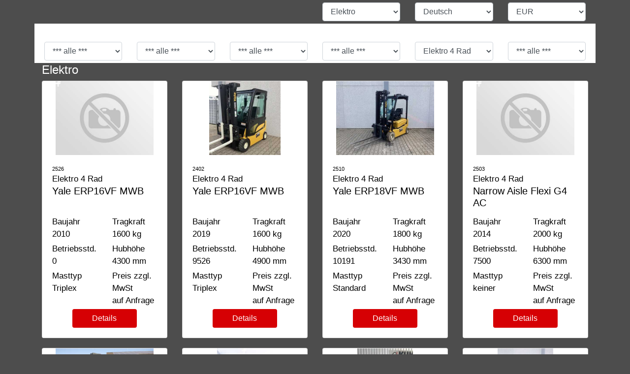

--- FILE ---
content_type: text/html; charset=UTF-8
request_url: https://www.forklift-international.com/extern/index.php?user=Kuhn&typ=2&sprachid=1&wid=1&baujahr=0&fabrikat=*&ba=4%2C3&tkv=0&hhvon=0&std=0&tkvd=0&hhvond=0&stdd=0&fabrikatd=*&bad=4%2C3&baujahrd=0&tkvm=0&hhvonm=0&stdm=0&fabrikatm=*&bam=4%2C2&baujahrm=0
body_size: 3870
content:
<!DOCTYPE HTML>
<html>
 <head>
  <meta charset="utf-8">
  <meta name="viewport" content="width=device-width, initial-scale=1, shrink-to-fit=no">
  <title>Forklift</title>
  <script src="/js/jquery-3.2.1.min.js"></script>
  <link rel="stylesheet" href="https://forkliftcdn.com/css/bootstrap4.min.css">
  <link href="standard.css" rel="stylesheet" type="text/css">
  <link href="user.php?id=96&amp;v=1721990574" rel="stylesheet" type="text/css">
  <meta name="robots" content="noindex, nofollow">
 </head>
 <body>
  <div class="container-fluid">
   <div class="container">
    <form method="get" action="/extern/index.php" name="of">
     <input type="hidden" name="user" value="Kuhn">
           <div class="row optionsRow">
       <div class="col-12 col-md-2 offset-md-6">
        <select name="typ" class="form-control" id="typ" onChange="document.of.submit();">
         <option value="0">*** alle ***</option>
         <option value="1">Stapler</option><option value="2" selected>Elektro</option><option value="16">Lithium-Ionen</option><option value="15">Hybrid</option><option value="3">Diesel</option><option value="4">Treibgas</option><option value="6">Keine</option><option value="7">Lagertechnik</option><option value="8">Anbaugeräte</option><option value="9">Arbeitsbühnen</option><option value="10">Reinigungstechnik</option>        </select>
       </div>
       <div class="col-12 col-md-2">
        <select name="sprachid" class="form-control" id="sprachid" onChange="document.of.submit();">
         <option value="1" selected>Deutsch</option>        </select>
       </div>
       <div class="col-12 col-md-2">
        <select name="wid" class="form-control" id="wid" onChange="document.of.submit();">
         <option value="1" selected>EUR</option><option value="4">CHF</option><option value="5">GBP</option><option value="6">CZK</option><option value="7">PLN</option><option value="8">USD</option><option value="9">HUF</option><option value="10">ZAR</option><option value="11">CAD</option><option value="12">RON</option><option value="13">MXN</option><option value="14">SEK</option><option value="15">NOK</option><option value="16">MKD</option><option value="17">JPY</option><option value="18">AUD</option><option value="19">RUB</option><option value="20">DKK</option><option value="21">TRY</option><option value="22">UAH</option>        </select>
       </div>
      </div>
            <div class="row optionsRow filterbg d-none d-md-flex">
       <input type="hidden" name="baujahr" id="baujahr" value="0">
       <input type="hidden" name="fabrikat" id="fabrikat" value="*">
       <input type="hidden" name="ba" id="ba" value="4,3">
               <input type="hidden" name="tkv" id="tkv" value="0">
        <input type="hidden" name="hhvon" id="hhvon" value="0">
        <input type="hidden" name="std" id="std" value="0">
        <div class="d-none d-md-block col-md-2">
         <label for="tkv">Tragkraft ab</label>
         <select name="tkvd" class="form-control" id="tkvd" onChange="document.getElementById('tkv').value=this.value;document.of.submit();">
          <option value="0">*** alle ***</option>
          <option value="500">500 kg</option>
<option value="1000">1000 kg</option>
<option value="1500">1500 kg</option>
<option value="2000">2000 kg</option>
<option value="2500">2500 kg</option>
<option value="3000">3000 kg</option>
<option value="3500">3500 kg</option>
<option value="4000">4000 kg</option>
<option value="4500">4500 kg</option>
<option value="5000">5000 kg</option>
<option value="6000">6000 kg</option>
<option value="7000">7000 kg</option>
<option value="8000">8000 kg</option>
<option value="9000">9000 kg</option>
<option value="10000">10000 kg</option>
<option value="20000">20000 kg</option>
<option value="30000">30000 kg</option>
<option value="40000">40000 kg</option>
<option value="45000">45000 kg</option>
 <option value="100000">100000 kg</option>
         </select>
        </div>
        <div class="d-none d-md-block col-md-2">
         <label for="hhvond">Hubhöhe ab</label>
         <select name="hhvond" class="form-control" id="hhvond" onChange="document.getElementById('hhvon').value=this.value;document.of.submit();">
          <option value="0">*** alle ***</option>
          <option value="500">500 mm</option>
<option value="1000">1000 mm</option>
<option value="1500">1500 mm</option>
<option value="2000">2000 mm</option>
<option value="2500">2500 mm</option>
<option value="3000">3000 mm</option>
<option value="4000">4000 mm</option>
<option value="5000">5000 mm</option>
<option value="6000">6000 mm</option>
<option value="7000">7000 mm</option>
<option value="8000">8000 mm</option>
<option value="9000">9000 mm</option>
<option value="10000">10000 mm</option>
<option value="11000">11000 mm</option>
<option value="12000">12000 mm</option>
<option value="13000">13000 mm</option>
<option value="14000">14000 mm</option>
<option value="15000">15000 mm</option>
<option value="16000">16000 mm</option>
<option value="17000">17000 mm</option>
<option value="18000">18000 mm</option>
<option value="19000">19000 mm</option>
         </select>
        </div>
        <div class="d-none d-md-block col-md-2">
         <label for="std">Betriebsstunden bis</label>
         <select name="stdd" class="form-control" id="stdd" onChange="document.getElementById('std').value=this.value;document.of.submit();">
          <option value="0">*** alle ***</option>
          <option value="1000">1000</option>
          <option value="2500">2500</option>
          <option value="5000">5000</option>
          <option value="10000">10000</option>
          <option value="15000">15000</option>
          <option value="20000">20000</option>
          <option value="30000">30000</option>
          <option value="200000">&gt; 30000</option>
         </select>
        </div>
              <div class="d-none d-md-block col-md-2">
        <label for="fabrikatd">Fabrikat</label>
        <select name="fabrikatd" class="form-control" id="fabrikatd" onChange="document.getElementById('fabrikat').value=this.value;document.of.submit();">
         <option value="*">*** alle ***</option>
         <option value="Yale">Yale</option><option value="[div]">[div]</option><option value="Crown">Crown</option><option value="Jungheinrich">Jungheinrich</option><option value="Linde">Linde</option><option value="Atlet">Atlet</option><option value="Hyster">Hyster</option><option value="Narrow Aisle">Narrow Aisle</option><option value="Steinbock Boss">Steinbock Boss</option><option value="Still">Still</option>        </select>
       </div>
       <div class="d-none d-md-block col-md-2">
        <label for="ba">Bauart</label>
        <select name="bad" class="form-control" id="bad" onChange="document.getElementById('ba').value=this.value;document.of.submit();">
         <option value="*">*** alle ***</option>
         <option value="4,2">Elektro 3 Rad</option><option value="4,3" selected>Elektro 4 Rad</option><option value="5,1">Niederhubwagen</option><option value="7,5">Schubmaststapler</option><option value="0,0">Sonstige</option><option value="7,1">Hochhubwagen</option>        </select>
       </div>
       <div class="d-none d-md-block col-md-2">
        <label for="baujahrd">Baujahr ab</label>
        <select name="baujahrd" class="form-control" id="baujahrd" onChange="document.getElementById('baujahr').value=this.value;document.of.submit();">
         <option value="0">*** alle ***</option>
         <option value="2025">2025</option><option value="2024">2024</option><option value="2023">2023</option><option value="2022">2022</option><option value="2021">2021</option><option value="2020">2020</option><option value="2019">2019</option><option value="2018">2018</option><option value="2017">2017</option><option value="2016">2016</option><option value="2015">2015</option><option value="2014">2014</option><option value="2013">2013</option><option value="2012">2012</option><option value="2011">2011</option><option value="2010">2010</option><option value="2009">2009</option><option value="2008">2008</option><option value="2007">2007</option><option value="2006">2006</option><option value="2005">2005</option><option value="2004">2004</option><option value="2003">2003</option><option value="2002">2002</option><option value="2001">2001</option><option value="2000">2000</option><option value="1999">1999</option><option value="1998">1998</option><option value="1997">1997</option><option value="1996">1996</option><option value="1995">1995</option><option value="1994">1994</option><option value="1993">1993</option><option value="1992">1992</option><option value="1991">1991</option><option value="1990">1990</option>        </select>
       </div>
      </div>
      <div class="row optionsRow filterbg modal fade" id="Toggler" tabindex="-1" role="dialog" aria-labelledby="myModalLabel" aria-hidden="true">
       <div class="modal-dialog">
        <div class="modal-content filterbg">
         <div class="modal-header flexbox">
          <h6>Filter</h6>
          <button class="close" type="button" data-dismiss="modal" aria-hidden="true">x</button>
         </div>
         <div class="modal-body">
 
           <div class="col-12">
            <label for="tkv">Tragkraft ab</label>
            <select name="tkvm" class="form-control" id="tkvm" onChange="document.getElementById('tkv').value=this.value;document.of.submit();">
             <option value="0">*** alle ***</option>
             <option value="500">500 kg</option><option value="1000">1000 kg</option><option value="1500">1500 kg</option><option value="2000">2000 kg</option><option value="2500">2500 kg</option><option value="3000">3000 kg</option><option value="3500">3500 kg</option><option value="4000">4000 kg</option><option value="4500">4500 kg</option><option value="5000">5000 kg</option><option value="6000">6000 kg</option><option value="7000">7000 kg</option><option value="8000">8000 kg</option><option value="9000">9000 kg</option><option value="10000">10000 kg</option><option value="20000">20000 kg</option><option value="30000">30000 kg</option><option value="40000">40000 kg</option><option value="45000">45000 kg</option> <option value="100000">100000 kg</option>            </select>
           </div>
           <div class="col-12">
            <label for="hhvon">Hubhöhe ab</label>
            <select name="hhvonm" class="form-control" id="hhvonm" onChange="document.getElementById('hhvon').value=this.value;document.of.submit();">
             <option value="0">*** alle ***</option>
             <option value="500">500 mm</option><option value="1000">1000 mm</option><option value="1500">1500 mm</option><option value="2000">2000 mm</option><option value="2500">2500 mm</option><option value="3000">3000 mm</option><option value="4000">4000 mm</option><option value="5000">5000 mm</option><option value="6000">6000 mm</option><option value="7000">7000 mm</option><option value="8000">8000 mm</option><option value="9000">9000 mm</option><option value="10000">10000 mm</option><option value="11000">11000 mm</option><option value="12000">12000 mm</option><option value="13000">13000 mm</option><option value="14000">14000 mm</option><option value="15000">15000 mm</option><option value="16000">16000 mm</option><option value="17000">17000 mm</option><option value="18000">18000 mm</option><option value="19000">19000 mm</option>            </select>
           </div>
           <div class="col-12">
            <label for="std">Betriebsstunden bis</label>
            <select name="stdm" class="form-control" id="stdm" onChange="document.getElementById('std').value=this.value;document.of.submit();">
             <option value="0">*** alle ***</option>
             <option value="1000">1000</option>
             <option value="2500">2500</option>
             <option value="5000">5000</option>
             <option value="10000">10000</option>
             <option value="15000">15000</option>
             <option value="20000">20000</option>
             <option value="30000">30000</option>
             <option value="200000">&gt; 30000</option>
            </select>
           </div>
           <div class="col-12">
           <label for="fabrikat">Fabrikat</label>
           <select name="fabrikatm" class="form-control" id="fabrikatm" onChange="document.getElementById('fabrikat').value=this.value;document.of.submit();">
            <option value="*">*** alle ***</option>
            <option value="Yale">Yale</option><option value="[div]">[div]</option><option value="Crown">Crown</option><option value="Jungheinrich">Jungheinrich</option><option value="Linde">Linde</option><option value="Atlet">Atlet</option><option value="Hyster">Hyster</option><option value="Narrow Aisle">Narrow Aisle</option><option value="Steinbock Boss">Steinbock Boss</option><option value="Still">Still</option>           </select>
          </div>
          <div class="col-12">
           <label for="ba">Bauart</label>
           <select name="bam" class="form-control" id="bam" onChange="document.getElementById('ba').value=this.value;document.of.submit();">
            <option value="*">*** alle ***</option>
            <option value="4,2">Elektro 3 Rad</option><option value="4,3" selected>Elektro 4 Rad</option><option value="5,1">Niederhubwagen</option><option value="7,5">Schubmaststapler</option><option value="0,0">Sonstige</option><option value="7,1">Hochhubwagen</option>           </select>
          </div>
          <div class="col-12">
           <label for="baujahr">Baujahr ab</label>
           <select name="baujahrm" class="form-control" id="baujahrm" onChange="document.getElementById('baujahr').value=this.value;document.of.submit();">
            <option value="0">*** alle ***</option>
            <option value="2025">2025</option><option value="2024">2024</option><option value="2023">2023</option><option value="2022">2022</option><option value="2021">2021</option><option value="2020">2020</option><option value="2019">2019</option><option value="2018">2018</option><option value="2017">2017</option><option value="2016">2016</option><option value="2015">2015</option><option value="2014">2014</option><option value="2013">2013</option><option value="2012">2012</option><option value="2011">2011</option><option value="2010">2010</option><option value="2009">2009</option><option value="2008">2008</option><option value="2007">2007</option><option value="2006">2006</option><option value="2005">2005</option><option value="2004">2004</option><option value="2003">2003</option><option value="2002">2002</option><option value="2001">2001</option><option value="2000">2000</option><option value="1999">1999</option><option value="1998">1998</option><option value="1997">1997</option><option value="1996">1996</option><option value="1995">1995</option><option value="1994">1994</option><option value="1993">1993</option><option value="1992">1992</option><option value="1991">1991</option><option value="1990">1990</option>           </select>
          </div>
         </div>
        </div>
       </div>
      </div>
        </form>
    <div class="row">
<div class="col-12">
<h4 class="headline">Elektro</h4>
</div>
<div class="col-12 col-sm-6 col-lg-3">
<div class="card">
<a href="detail.php?id=4961777&amp;sprachid=1&amp;wid=1" rel="">
<img src="https://forkliftcdn.com/bilder/450xkeinbild.jpg" class="img-fluid mxh150 mx-auto d-block" alt="Elektro 4 Rad-Yale-ERP16VF MWB" title="Elektro 4 Rad-Yale-ERP16VF MWB">
</a>
<div class="card-body">
<span style="display:block;font-size:11px;">2526</span>
<span>Elektro 4 Rad</span>
<h5 class="card-title">Yale ERP16VF MWB</h5>
<div class="row">
<div class="col-6">
<div class="flex-column-left"><span>Baujahr</span>
<p>2010</p>
</div>
<div class="flex-column-left"><span>Betriebsstd.</span>
<p>0</p>
</div>
<div class="flex-column-left"><span>Masttyp</span>
<p>Triplex</p>
</div>
</div>
<div class="col-6">
<div class="flex-column-left"><span>Tragkraft</span>
<p>1600 kg</p>
</div>
<div class="flex-column-left"><span>Hubhöhe</span>
<p>4300 mm</p>
</div>
<div class="flex-column-left"><span>Preis zzgl. MwSt</span>
<p>auf Anfrage</p></div>
</div>
<div class="offset-2 col-8">
<a href="detail.php?id=4961777&amp;sprachid=1&amp;wid=1" class="btn btn-block noul" rel="">Details</a>
</div>
</div>
</div>
</div>
</div>
<div class="col-12 col-sm-6 col-lg-3">
<div class="card">
<a href="detail.php?id=4389269&amp;sprachid=1&amp;wid=1" rel="">
<img src="https://forkliftcdn.com/bilder/450x96_2402-7.jpg" class="img-fluid mxh150 mx-auto d-block" alt="Elektro 4 Rad-Yale-ERP16VF MWB" title="Elektro 4 Rad-Yale-ERP16VF MWB">
</a>
<div class="card-body">
<span style="display:block;font-size:11px;">2402</span>
<span>Elektro 4 Rad</span>
<h5 class="card-title">Yale ERP16VF MWB</h5>
<div class="row">
<div class="col-6">
<div class="flex-column-left"><span>Baujahr</span>
<p>2019</p>
</div>
<div class="flex-column-left"><span>Betriebsstd.</span>
<p>9526</p>
</div>
<div class="flex-column-left"><span>Masttyp</span>
<p>Triplex</p>
</div>
</div>
<div class="col-6">
<div class="flex-column-left"><span>Tragkraft</span>
<p>1600 kg</p>
</div>
<div class="flex-column-left"><span>Hubhöhe</span>
<p>4900 mm</p>
</div>
<div class="flex-column-left"><span>Preis zzgl. MwSt</span>
<p>auf Anfrage</p></div>
</div>
<div class="offset-2 col-8">
<a href="detail.php?id=4389269&amp;sprachid=1&amp;wid=1" class="btn btn-block noul" rel="">Details</a>
</div>
</div>
</div>
</div>
</div>
<div class="col-12 col-sm-6 col-lg-3">
<div class="card">
<a href="detail.php?id=4962122&amp;sprachid=1&amp;wid=1" rel="">
<img src="https://forkliftcdn.com/bilder/450x96_2510-1.jpg" class="img-fluid mxh150 mx-auto d-block" alt="Elektro 4 Rad-Yale-ERP18VF MWB" title="Elektro 4 Rad-Yale-ERP18VF MWB">
</a>
<div class="card-body">
<span style="display:block;font-size:11px;">2510</span>
<span>Elektro 4 Rad</span>
<h5 class="card-title">Yale ERP18VF MWB</h5>
<div class="row">
<div class="col-6">
<div class="flex-column-left"><span>Baujahr</span>
<p>2020</p>
</div>
<div class="flex-column-left"><span>Betriebsstd.</span>
<p>10191</p>
</div>
<div class="flex-column-left"><span>Masttyp</span>
<p>Standard</p>
</div>
</div>
<div class="col-6">
<div class="flex-column-left"><span>Tragkraft</span>
<p>1800 kg</p>
</div>
<div class="flex-column-left"><span>Hubhöhe</span>
<p>3430 mm</p>
</div>
<div class="flex-column-left"><span>Preis zzgl. MwSt</span>
<p>auf Anfrage</p></div>
</div>
<div class="offset-2 col-8">
<a href="detail.php?id=4962122&amp;sprachid=1&amp;wid=1" class="btn btn-block noul" rel="">Details</a>
</div>
</div>
</div>
</div>
</div>
<div class="col-12 col-sm-6 col-lg-3">
<div class="card">
<a href="detail.php?id=4726114&amp;sprachid=1&amp;wid=1" rel="">
<img src="https://forkliftcdn.com/bilder/450xkeinbild.jpg" class="img-fluid mxh150 mx-auto d-block" alt="Elektro 4 Rad-Narrow Aisle-Flexi G4 AC" title="Elektro 4 Rad-Narrow Aisle-Flexi G4 AC">
</a>
<div class="card-body">
<span style="display:block;font-size:11px;">2503</span>
<span>Elektro 4 Rad</span>
<h5 class="card-title">Narrow Aisle Flexi G4 AC</h5>
<div class="row">
<div class="col-6">
<div class="flex-column-left"><span>Baujahr</span>
<p>2014</p>
</div>
<div class="flex-column-left"><span>Betriebsstd.</span>
<p>7500</p>
</div>
<div class="flex-column-left"><span>Masttyp</span>
<p>keiner</p>
</div>
</div>
<div class="col-6">
<div class="flex-column-left"><span>Tragkraft</span>
<p>2000 kg</p>
</div>
<div class="flex-column-left"><span>Hubhöhe</span>
<p>6300 mm</p>
</div>
<div class="flex-column-left"><span>Preis zzgl. MwSt</span>
<p>auf Anfrage</p></div>
</div>
<div class="offset-2 col-8">
<a href="detail.php?id=4726114&amp;sprachid=1&amp;wid=1" class="btn btn-block noul" rel="">Details</a>
</div>
</div>
</div>
</div>
</div>
<div class="col-12 col-sm-6 col-lg-3">
<div class="card">
<a href="detail.php?id=4962178&amp;sprachid=1&amp;wid=1" rel="">
<img src="https://forkliftcdn.com/bilder/450x96_2520-1.jpg" class="img-fluid mxh150 mx-auto d-block" alt="Elektro 4 Rad-Yale-EFG320" title="Elektro 4 Rad-Yale-EFG320">
</a>
<div class="card-body">
<span style="display:block;font-size:11px;">2520</span>
<span>Elektro 4 Rad</span>
<h5 class="card-title">Yale EFG320</h5>
<div class="row">
<div class="col-6">
<div class="flex-column-left"><span>Baujahr</span>
<p>2015</p>
</div>
<div class="flex-column-left"><span>Betriebsstd.</span>
<p>7443</p>
</div>
<div class="flex-column-left"><span>Masttyp</span>
<p>Triplex</p>
</div>
</div>
<div class="col-6">
<div class="flex-column-left"><span>Tragkraft</span>
<p>2000 kg</p>
</div>
<div class="flex-column-left"><span>Hubhöhe</span>
<p>4400 mm</p>
</div>
<div class="flex-column-left"><span>Preis zzgl. MwSt</span>
<p>auf Anfrage</p></div>
</div>
<div class="offset-2 col-8">
<a href="detail.php?id=4962178&amp;sprachid=1&amp;wid=1" class="btn btn-block noul" rel="">Details</a>
</div>
</div>
</div>
</div>
</div>
<div class="col-12 col-sm-6 col-lg-3">
<div class="card">
<a href="detail.php?id=4311276&amp;sprachid=1&amp;wid=1" rel="">
<img src="https://forkliftcdn.com/bilder/450x96_2369-1.jpg" class="img-fluid mxh150 mx-auto d-block" alt="Elektro 4 Rad-Yale-ERP20VF LWB" title="Elektro 4 Rad-Yale-ERP20VF LWB">
</a>
<div class="card-body">
<span style="display:block;font-size:11px;">2369</span>
<span>Elektro 4 Rad</span>
<h5 class="card-title">Yale ERP20VF LWB</h5>
<div class="row">
<div class="col-6">
<div class="flex-column-left"><span>Baujahr</span>
<p>2016</p>
</div>
<div class="flex-column-left"><span>Betriebsstd.</span>
<p>6570</p>
</div>
<div class="flex-column-left"><span>Masttyp</span>
<p>Triplex</p>
</div>
</div>
<div class="col-6">
<div class="flex-column-left"><span>Tragkraft</span>
<p>2000 kg</p>
</div>
<div class="flex-column-left"><span>Hubhöhe</span>
<p>4900 mm</p>
</div>
<div class="flex-column-left"><span>Preis zzgl. MwSt</span>
<p>auf Anfrage</p></div>
</div>
<div class="offset-2 col-8">
<a href="detail.php?id=4311276&amp;sprachid=1&amp;wid=1" class="btn btn-block noul" rel="">Details</a>
</div>
</div>
</div>
</div>
</div>
<div class="col-12 col-sm-6 col-lg-3">
<div class="card">
<a href="detail.php?id=4311277&amp;sprachid=1&amp;wid=1" rel="">
<img src="https://forkliftcdn.com/bilder/450x96_2370-1.jpg" class="img-fluid mxh150 mx-auto d-block" alt="Elektro 4 Rad-Yale-ERP20VF LWB" title="Elektro 4 Rad-Yale-ERP20VF LWB">
</a>
<div class="card-body">
<span style="display:block;font-size:11px;">2370</span>
<span>Elektro 4 Rad</span>
<h5 class="card-title">Yale ERP20VF LWB</h5>
<div class="row">
<div class="col-6">
<div class="flex-column-left"><span>Baujahr</span>
<p>2016</p>
</div>
<div class="flex-column-left"><span>Betriebsstd.</span>
<p>0</p>
</div>
<div class="flex-column-left"><span>Masttyp</span>
<p>Triplex</p>
</div>
</div>
<div class="col-6">
<div class="flex-column-left"><span>Tragkraft</span>
<p>2000 kg</p>
</div>
<div class="flex-column-left"><span>Hubhöhe</span>
<p>4900 mm</p>
</div>
<div class="flex-column-left"><span>Preis zzgl. MwSt</span>
<p>auf Anfrage</p></div>
</div>
<div class="offset-2 col-8">
<a href="detail.php?id=4311277&amp;sprachid=1&amp;wid=1" class="btn btn-block noul" rel="">Details</a>
</div>
</div>
</div>
</div>
</div>
<div class="col-12 col-sm-6 col-lg-3">
<div class="card">
<a href="detail.php?id=4574564&amp;sprachid=1&amp;wid=1" rel="">
<img src="https://forkliftcdn.com/bilder/450x96_26T-1.jpg" class="img-fluid mxh150 mx-auto d-block" alt="Elektro 4 Rad-Yale-ERP20VF MWB" title="Elektro 4 Rad-Yale-ERP20VF MWB">
</a>
<div class="card-body">
<span style="display:block;font-size:11px;">26T</span>
<span>Elektro 4 Rad</span>
<h5 class="card-title">Yale ERP20VF MWB</h5>
<div class="row">
<div class="col-6">
<div class="flex-column-left"><span>Baujahr</span>
<p>2019</p>
</div>
<div class="flex-column-left"><span>Betriebsstd.</span>
<p>2085</p>
</div>
<div class="flex-column-left"><span>Masttyp</span>
<p>Triplex</p>
</div>
</div>
<div class="col-6">
<div class="flex-column-left"><span>Tragkraft</span>
<p>2000 kg</p>
</div>
<div class="flex-column-left"><span>Hubhöhe</span>
<p>4600 mm</p>
</div>
<div class="flex-column-left"><span>Preis zzgl. MwSt</span>
<p>auf Anfrage</p></div>
</div>
<div class="offset-2 col-8">
<a href="detail.php?id=4574564&amp;sprachid=1&amp;wid=1" class="btn btn-block noul" rel="">Details</a>
</div>
</div>
</div>
</div>
</div>
<div class="col-12 col-sm-6 col-lg-3">
<div class="card">
<a href="detail.php?id=4574576&amp;sprachid=1&amp;wid=1" rel="">
<img src="https://forkliftcdn.com/bilder/450x96_2242-2.jpg" class="img-fluid mxh150 mx-auto d-block" alt="Elektro 4 Rad-Yale-ERP25VL" title="Elektro 4 Rad-Yale-ERP25VL">
</a>
<div class="card-body">
<span style="display:block;font-size:11px;">2242</span>
<span>Elektro 4 Rad</span>
<h5 class="card-title">Yale ERP25VL</h5>
<div class="row">
<div class="col-6">
<div class="flex-column-left"><span>Baujahr</span>
<p>2015</p>
</div>
<div class="flex-column-left"><span>Betriebsstd.</span>
<p>0</p>
</div>
<div class="flex-column-left"><span>Masttyp</span>
<p>Triplex</p>
</div>
</div>
<div class="col-6">
<div class="flex-column-left"><span>Tragkraft</span>
<p>2500 kg</p>
</div>
<div class="flex-column-left"><span>Hubhöhe</span>
<p>6000 mm</p>
</div>
<div class="flex-column-left"><span>Preis zzgl. MwSt</span>
<p>21900 EUR</p></div>
</div>
<div class="offset-2 col-8">
<a href="detail.php?id=4574576&amp;sprachid=1&amp;wid=1" class="btn btn-block noul" rel="">Details</a>
</div>
</div>
</div>
</div>
</div>
<div class="col-12 col-sm-6 col-lg-3">
<div class="card">
<a href="detail.php?id=4389271&amp;sprachid=1&amp;wid=1" rel="">
<img src="https://forkliftcdn.com/bilder/450x96_20101-1.jpg" class="img-fluid mxh150 mx-auto d-block" alt="Elektro 4 Rad-Yale-ERP30VL" title="Elektro 4 Rad-Yale-ERP30VL">
</a>
<div class="card-body">
<span style="display:block;font-size:11px;">20101</span>
<span>Elektro 4 Rad</span>
<h5 class="card-title">Yale ERP30VL</h5>
<div class="row">
<div class="col-6">
<div class="flex-column-left"><span>Baujahr</span>
<p>2013</p>
</div>
<div class="flex-column-left"><span>Betriebsstd.</span>
<p>4070</p>
</div>
<div class="flex-column-left"><span>Masttyp</span>
<p>Triplex</p>
</div>
</div>
<div class="col-6">
<div class="flex-column-left"><span>Tragkraft</span>
<p>3000 kg</p>
</div>
<div class="flex-column-left"><span>Hubhöhe</span>
<p>5210 mm</p>
</div>
<div class="flex-column-left"><span>Preis zzgl. MwSt</span>
<p>19900 EUR</p></div>
</div>
<div class="offset-2 col-8">
<a href="detail.php?id=4389271&amp;sprachid=1&amp;wid=1" class="btn btn-block noul" rel="">Details</a>
</div>
</div>
</div>
</div>
</div>
<div class="col-12 col-sm-6 col-lg-3">
<div class="card">
<a href="detail.php?id=4358580&amp;sprachid=1&amp;wid=1" rel="">
<img src="https://forkliftcdn.com/bilder/450x96_2379-3.jpg" class="img-fluid mxh150 mx-auto d-block" alt="Elektro 4 Rad-Yale-ERP30VL" title="Elektro 4 Rad-Yale-ERP30VL">
</a>
<div class="card-body">
<span style="display:block;font-size:11px;">2379</span>
<span>Elektro 4 Rad</span>
<h5 class="card-title">Yale ERP30VL</h5>
<div class="row">
<div class="col-6">
<div class="flex-column-left"><span>Baujahr</span>
<p>2015</p>
</div>
<div class="flex-column-left"><span>Betriebsstd.</span>
<p>3415</p>
</div>
<div class="flex-column-left"><span>Masttyp</span>
<p>Triplex</p>
</div>
</div>
<div class="col-6">
<div class="flex-column-left"><span>Tragkraft</span>
<p>3000 kg</p>
</div>
<div class="flex-column-left"><span>Hubhöhe</span>
<p>4910 mm</p>
</div>
<div class="flex-column-left"><span>Preis zzgl. MwSt</span>
<p>23500 EUR</p></div>
</div>
<div class="offset-2 col-8">
<a href="detail.php?id=4358580&amp;sprachid=1&amp;wid=1" class="btn btn-block noul" rel="">Details</a>
</div>
</div>
</div>
</div>
</div>
<div class="col-12 col-sm-6 col-lg-3">
<div class="card">
<a href="detail.php?id=4523305&amp;sprachid=1&amp;wid=1" rel="">
<img src="https://forkliftcdn.com/bilder/450x96_2401-1.jpg" class="img-fluid mxh150 mx-auto d-block" alt="Elektro 4 Rad-Yale-ERP30VL" title="Elektro 4 Rad-Yale-ERP30VL">
</a>
<div class="card-body">
<span style="display:block;font-size:11px;">2401</span>
<span>Elektro 4 Rad</span>
<h5 class="card-title">Yale ERP30VL</h5>
<div class="row">
<div class="col-6">
<div class="flex-column-left"><span>Baujahr</span>
<p>2020</p>
</div>
<div class="flex-column-left"><span>Betriebsstd.</span>
<p>6457</p>
</div>
<div class="flex-column-left"><span>Masttyp</span>
<p>Triplex</p>
</div>
</div>
<div class="col-6">
<div class="flex-column-left"><span>Tragkraft</span>
<p>3000 kg</p>
</div>
<div class="flex-column-left"><span>Hubhöhe</span>
<p>4910 mm</p>
</div>
<div class="flex-column-left"><span>Preis zzgl. MwSt</span>
<p>auf Anfrage</p></div>
</div>
<div class="offset-2 col-8">
<a href="detail.php?id=4523305&amp;sprachid=1&amp;wid=1" class="btn btn-block noul" rel="">Details</a>
</div>
</div>
</div>
</div>
</div>
<div class="col-12 col-sm-6 col-lg-3">
<div class="card">
<a href="detail.php?id=4389274&amp;sprachid=1&amp;wid=1" rel="">
<img src="https://forkliftcdn.com/bilder/450x96_2396-3.jpg" class="img-fluid mxh150 mx-auto d-block" alt="Elektro 4 Rad-Yale-ERP35VL" title="Elektro 4 Rad-Yale-ERP35VL">
</a>
<div class="card-body">
<span style="display:block;font-size:11px;">2396</span>
<span>Elektro 4 Rad</span>
<h5 class="card-title">Yale ERP35VL</h5>
<div class="row">
<div class="col-6">
<div class="flex-column-left"><span>Baujahr</span>
<p>2013</p>
</div>
<div class="flex-column-left"><span>Betriebsstd.</span>
<p>4575</p>
</div>
<div class="flex-column-left"><span>Masttyp</span>
<p>Triplex</p>
</div>
</div>
<div class="col-6">
<div class="flex-column-left"><span>Tragkraft</span>
<p>3500 kg</p>
</div>
<div class="flex-column-left"><span>Hubhöhe</span>
<p>5210 mm</p>
</div>
<div class="flex-column-left"><span>Preis zzgl. MwSt</span>
<p>19900 EUR</p></div>
</div>
<div class="offset-2 col-8">
<a href="detail.php?id=4389274&amp;sprachid=1&amp;wid=1" class="btn btn-block noul" rel="">Details</a>
</div>
</div>
</div>
</div>
</div>
<div class="col-12 col-sm-6 col-lg-3">
<div class="card">
<a href="detail.php?id=4574600&amp;sprachid=1&amp;wid=1" rel="">
<img src="https://forkliftcdn.com/bilder/450x96_48Y-1.jpg" class="img-fluid mxh150 mx-auto d-block" alt="Elektro 4 Rad-Yale-ERP35VL" title="Elektro 4 Rad-Yale-ERP35VL">
</a>
<div class="card-body">
<span style="display:block;font-size:11px;">48Y</span>
<span>Elektro 4 Rad</span>
<h5 class="card-title">Yale ERP35VL</h5>
<div class="row">
<div class="col-6">
<div class="flex-column-left"><span>Baujahr</span>
<p>2024</p>
</div>
<div class="flex-column-left"><span>Betriebsstd.</span>
<p>1</p>
</div>
<div class="flex-column-left"><span>Masttyp</span>
<p>Triplex</p>
</div>
</div>
<div class="col-6">
<div class="flex-column-left"><span>Tragkraft</span>
<p>3500 kg</p>
</div>
<div class="flex-column-left"><span>Hubhöhe</span>
<p>4910 mm</p>
</div>
<div class="flex-column-left"><span>Preis zzgl. MwSt</span>
<p>auf Anfrage</p></div>
</div>
<div class="offset-2 col-8">
<a href="detail.php?id=4574600&amp;sprachid=1&amp;wid=1" class="btn btn-block noul" rel="">Details</a>
</div>
</div>
</div>
</div>
</div>
<div class="col-12 col-sm-6 col-lg-3">
<div class="card">
<a href="detail.php?id=4817653&amp;sprachid=1&amp;wid=1" rel="">
<img src="https://forkliftcdn.com/bilder/450x96_43T-1.jpg" class="img-fluid mxh150 mx-auto d-block" alt="Elektro 4 Rad-Yale-ERC50VHS" title="Elektro 4 Rad-Yale-ERC50VHS">
</a>
<div class="card-body">
<span style="display:block;font-size:11px;">43T</span>
<span>Elektro 4 Rad</span>
<h5 class="card-title">Yale ERC50VHS</h5>
<div class="row">
<div class="col-6">
<div class="flex-column-left"><span>Baujahr</span>
<p>2020</p>
</div>
<div class="flex-column-left"><span>Betriebsstd.</span>
<p>3686</p>
</div>
<div class="flex-column-left"><span>Masttyp</span>
<p>Standard</p>
</div>
</div>
<div class="col-6">
<div class="flex-column-left"><span>Tragkraft</span>
<p>5000 kg</p>
</div>
<div class="flex-column-left"><span>Hubhöhe</span>
<p>3390 mm</p>
</div>
<div class="flex-column-left"><span>Preis zzgl. MwSt</span>
<p>39900 EUR</p></div>
</div>
<div class="offset-2 col-8">
<a href="detail.php?id=4817653&amp;sprachid=1&amp;wid=1" class="btn btn-block noul" rel="">Details</a>
</div>
</div>
</div>
</div>
</div></div>   </div>
  </div>
  <div class="filter-menu d-block d-sm-none">
   <a href="#Toggler" role="button" data-toggle="modal">
    <button type="button" class="btn btn-primary btn-circle btn-xl">Filter</button>
   </a>
  </div>
  <script src="https://forkliftcdn.com/js/popper.min.js"></script>
  <script src="https://forkliftcdn.com/js/bootstrap4.min.js"></script>
 </body>
</html>


--- FILE ---
content_type: text/css
request_url: https://www.forklift-international.com/extern/standard.css
body_size: 2010
content:
@font-face { font-family: 'forklift font'; src: url('../fonts/forklift-font.eot'); src: url('../fonts/forklift-font.eot?#iefix') format('embedded-opentype'),  url('../fonts/forklift-font.woff') format('woff'),  url('../fonts/forklift-font.ttf') format('truetype'),  url('./fonts/forklift-font.svg#forklift-font') format('svg'); font-weight: normal; font-style: normal; }
[class*='icon-']:before { display: inline-block; font-family: 'forklift font'; font-style: normal; font-weight: normal; line-height: 1; -webkit-font-smoothing: antialiased; -moz-osx-font-smoothing: grayscale }
.icon-angle-right:before { content:'\006b'; }
.icon-angle-left:before { content:'\006c'; }
.icon-close:before { content:'\002a'; }
.icon-info:before { content:'\002b'; }
.icon-menu:before { content:'\006e'; }
.icon-home:before { content:'\007a'; }
body { font-family: 'Lato', sans-serif; font-weight: 400; }
.mxh150 { max-height: 150px; }
.card { margin-bottom: 20px; min-height: 460px; }
.card-title { min-height: 50px; }
.card p { margin-bottom: 5px; }
.btn { text-align: center; }
p.categoryHeadline { margin-bottom: 5px; }
.flexbox { display: flex; align-items: center; justify-content: space-between; }
.right { text-align: right; }
span.thead { font-weight: bold; }
span.tcontent { text-align: right; }
span.tkontakt { text-align: left; }
.tcontentPrize { font-weight: bold; }
label { font-size: 85%; }
.detail_headline { margin-top: 0px; margin-bottom: 14px; }
.optionsRow { padding:5px; }
.carousel-inner { text-align: center; }
.carousel-controls { color: #ff7d00; font-size: 24px; }
.carousel-control-prev { left: -25px; }
.carousel-control-next { right: -25px; }
.carousel-control-next:focus, .carousel-control-next:hover, .carousel-control-prev:focus, .carousel-control-prev:hover { color: #ff7d00; opacity: 1.0; }
#ytplayer { width: 80%; height: 240px; }
.keyvisual { margin-bottom: 15px; }
/* Lightbox css */
html.lb-disable-scrolling { overflow: hidden; position: fixed; height: 100vh; width: 100vw; }
.lightboxOverlay { position: absolute; top: 0; left: 0; z-index: 9999; background-color: black; filter: progid:DXImageTransform.Microsoft.Alpha(Opacity=80);
		   opacity: 0.8; display: none; }
.lightbox { position: absolute; left: 0; width: 100%; z-index: 10000; text-align: center; line-height: 0; font-weight: normal; }
.lightbox .lb-image { display: block; height: auto; max-width: inherit; max-height: none; border-radius: 3px; border: 4px solid white; }
.lightbox a img { border: none; }
.lb-outerContainer { position: relative; *zoom: 1;
		     width: 250px; height: 250px; margin: 0 auto; border-radius: 4px; background-color: white; }
.lb-outerContainer:after { content: ""; display: table; clear: both; }
.lb-loader { position: absolute; top: 43%; left: 0; height: 25%; width: 100%; text-align: center; line-height: 0; }
.lb-cancel { display: block; width: 32px; height: 32px; margin: 0 auto; background: url(loading.gif) no-repeat; }
.lb-nav { position: absolute; top: 0; left: 0; height: 100%; width: 100%; z-index: 10; }
.lb-container > .nav { left: 0; }
.lb-nav a { outline: none; background-image: url('[data-uri]'); }
.lb-prev, .lb-next { height: 100%; cursor: pointer; display: block; }
.lb-nav a.lb-prev { width: 34%; left: 0; float: left; background: url(prev.png) left 48% no-repeat; filter: progid:DXImageTransform.Microsoft.Alpha(Opacity=0);
		    opacity: 0; -webkit-transition: opacity 0.6s; -moz-transition: opacity 0.6s; -o-transition: opacity 0.6s; transition: opacity 0.6s; }
.lb-nav a.lb-prev:hover {
 filter: progid:DXImageTransform.Microsoft.Alpha(Opacity=100); opacity: 1; }
.lb-nav a.lb-next { width: 64%; right: 0; float: right; background: url(next.png) right 48% no-repeat; filter: progid:DXImageTransform.Microsoft.Alpha(Opacity=0);
		    opacity: 0; -webkit-transition: opacity 0.6s; -moz-transition: opacity 0.6s; -o-transition: opacity 0.6s; transition: opacity 0.6s; }
.lb-nav a.lb-next:hover {
 filter: progid:DXImageTransform.Microsoft.Alpha(Opacity=100); opacity: 1; }
.lb-dataContainer { margin: 0 auto; padding-top: 5px; *zoom: 1;
		    width: 100%; border-bottom-left-radius: 4px; border-bottom-right-radius: 4px; }
.lb-dataContainer:after { content: ""; display: table; clear: both; }
.lb-data { padding: 0 4px; color: #ccc; }
.lb-data .lb-details { width: 85%; float: left; text-align: left; line-height: 1.1em; }
.lb-data .lb-caption { font-size: 13px; font-weight: bold; line-height: 1em; }
.lb-data .lb-caption a { color: #4ae; }
.lb-data .lb-number { display: block; clear: left; padding-bottom: 1em; font-size: 12px; color: #999999; }
.lb-data .lb-close { display: block; float: right; width: 30px; height: 30px; background: url(close.png) top right no-repeat; text-align: right; outline: none; filter: progid:DXImageTransform.Microsoft.Alpha(Opacity=70);
		     opacity: 0.7; -webkit-transition: opacity 0.2s; -moz-transition: opacity 0.2s; -o-transition: opacity 0.2s; transition: opacity 0.2s; }
.lb-data .lb-close:hover { cursor: pointer; filter: progid:DXImageTransform.Microsoft.Alpha(Opacity=100);
			   opacity: 1; }
.filter-menu { position: fixed; right: 10px;	bottom: 10px; z-index: 1050; }
.det-f20b { font-weight: bold; font-size: 20px; }
.panel-default > .panel-heading { padding: 10px 15px; color: #ffffff; background-color: #305dab; border-color: #404042; }
.panel-default > .panel-heading h4, .panel-default > .panel-heading h3 { font-size: 18px; margin-bottom: 0px; }
.panel-title i { font-size: 12px; }
.searchresult th, .searchresult td { text-align: left; }
.panel ul { margin-bottom: 15px; }
.panel-body { padding: 15px; background: #ffffff; }
.nopadding { padding: 0px !important; }
.panel-contact a { display: block; letter-spacing: 1px; font-weight: bold; font-family: 'Lato'; }
.det-dn { display: none; }
.noul {text-decoration: none;}

--- FILE ---
content_type: text/css;charset=UTF-8
request_url: https://www.forklift-international.com/extern/user.php?id=96&v=1721990574
body_size: 272
content:
.btn {
background: #d60004;
color: #ffffff;
}
.filterbg {
background: #ffffff;
}
.card-body {
background: #ffffff;
color: #000000;
font-size: 17px;
}
p.categoryHeadline {
color: #ffffff;
font-size: 25.5px;
}
.tcontentPrize {
color: #e00004;
}
.detail_headline {
font-size: 34px;
color: #ffffff;
}
.headline {
color: #ffffff;
}
.container-fluid {
background: #4d4d4d;
}
body {
font-size: 17px;
color: #ffffff;
background: #4d4d4d;
}
a {
color: #ff1100;
text-decoration: underline;
}
a:hover {
color: #ff1100;
text-decoration: underline;
}
a.btn:hover {
color: #ffffff !important;
}